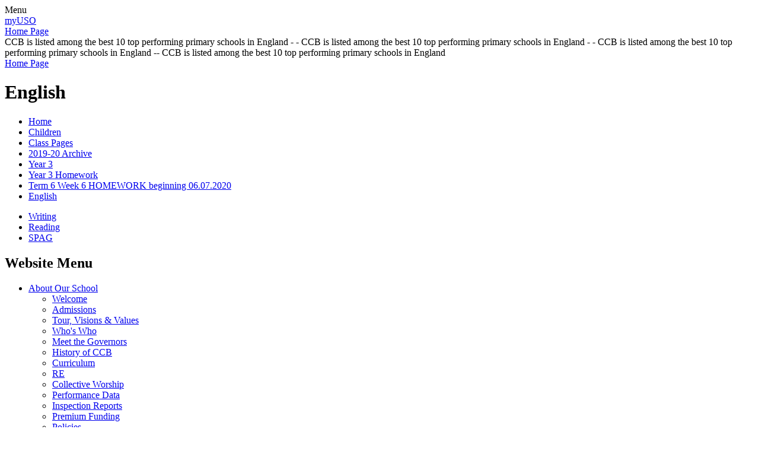

--- FILE ---
content_type: text/html; charset=utf-8
request_url: https://www.ccbprimary.co.uk/english-78/
body_size: 26028
content:

<!DOCTYPE html>

            <!--[if IE 6]><html class="lt-ie10 lt-ie9 lt-ie8 lt-ie7 ie6 ie responsive" lang="en"><![endif]-->
            <!--[if IE 7]><html class="lt-ie10 lt-ie9 lt-ie8 ie7 ie responsive" lang="en"><![endif]-->
            <!--[if IE 8]><html class="lt-ie10 lt-ie9 ie8 ie responsive" lang="en"><![endif]-->
            <!--[if IE 9]><html class="lt-ie10 ie9 ie responsive" lang="en"><![endif]-->
            <!--[if gt IE 9]><!--><html class="responsive" lang="en"><!--<![endif]-->
            
    <head>
        <meta charset="utf-8">
        <meta http-equiv="X-UA-Compatible" content="IE=edge,chrome=1">
        <meta name="viewport" content="width=device-width, initial-scale=1, user-scalable=no, minimal-ui">
        <meta name="keywords" content="Christ Church Bentinck CE Primary School">
        <meta name="description" content="Christ Church Bentinck CE Primary School">

        <title>English | Christ Church Bentinck CE Primary School</title>

        




  <link rel="stylesheet" href="https://primarysite-prod-sorted.s3.amazonaws.com/static/7.0.4/gen/presenter_prologue_css.7b7812f9.css" type="text/css">




<style type="text/css">
  .ps_primarysite-editor_panel-site-coloured-content {
    background-color: #fff!important;
  }
</style>


  <link rel="stylesheet" href="https://primarysite-prod-sorted.s3.amazonaws.com/static/7.0.4/gen/all-site-icon-choices.034951b5.css" type="text/css">



        
        <link rel="shortcut icon" href="https://primarysite-prod.s3.amazonaws.com/theme/ChristChurchBentinckCofEPrimarySchoolLondon/favicon.ico">
        <link rel="apple-touch-icon" href="https://primarysite-prod.s3.amazonaws.com/theme/ChristChurchBentinckCofEPrimarySchoolLondon/apple-touch-icon-precomposed.png">
        <link rel="apple-touch-icon-precomposed" href="https://primarysite-prod.s3.amazonaws.com/theme/ChristChurchBentinckCofEPrimarySchoolLondon/apple-touch-icon-precomposed.png">
        
        <meta name="application-name" content="Christ Church Bentinck CE Primary School">
        <meta name="msapplication-TileColor" content="#273d76">
        <meta name="msapplication-TileImage" content="https://primarysite-prod.s3.amazonaws.com/theme/ChristChurchBentinckCofEPrimarySchoolLondon/metro-icon.png">

        
        <link rel="stylesheet" type="text/css" href="https://primarysite-prod.s3.amazonaws.com/theme/ChristChurchBentinckCofEPrimarySchoolLondon/style-global.css">
        <link rel="stylesheet" type="text/css" media="(min-width: 981px)" href="https://primarysite-prod.s3.amazonaws.com/theme/ChristChurchBentinckCofEPrimarySchoolLondon/style.css">
        <link rel="stylesheet" type="text/css" media="(max-width: 980px)" href="https://primarysite-prod.s3.amazonaws.com/theme/ChristChurchBentinckCofEPrimarySchoolLondon/style-responsive.css">

      
				
        <link href='https://fonts.googleapis.com/css?family=Raleway:400,700' rel='stylesheet' type='text/css'>
      
        

        

<script>
  // This is the first instance of `window.psProps`, so if these values are removed, make sure
  // `window.psProps = {};` is still there because it's used in other places.
  window.psProps = {
    lazyLoadFallbackScript: 'https://primarysite-prod-sorted.s3.amazonaws.com/static/7.0.4/gen/lazy_load.1bfa9561.js',
    picturefillScript: 'https://primarysite-prod-sorted.s3.amazonaws.com/static/7.0.4/gen/picturefill.a26ebc92.js'
  };
</script>


  <script type="text/javascript" src="https://primarysite-prod-sorted.s3.amazonaws.com/static/7.0.4/gen/presenter_prologue_js.cfb79a3d.js"></script>


<script type="text/javascript">
  function ie() {
    for (var v = 3, el = document.createElement('b'), all = el.all || [];
      el.innerHTML = '<!--[if gt IE ' + (++v) + ']><i><![endif]-->', all[0]; );
    return v > 4 ? v : document.documentMode;
  }

  $(function() {
    switch (ie()) {
      case 10:
        ps.el.html.addClass('ie10');
      case 9:
      case 8:
        ps.el.body.prepend(
          '<div class="unsupported-browser">' +
            '<span class="warning-logo">&#xe00a; </span>' +
            'This website may not display correctly as you are using an old version of ' +
            'Internet Explorer. <a href="/primarysite/unsupported-browser/">More info</a>' +
          '</div>');
        break;
    }
  });
</script>

<script type="text/javascript">
  $(function() {
    ps.el.body
      .data('social_media_url', 'https://social.secure-primarysite.net/site/christchurchbentinckcofeprimaryschoollondon/')
      .data('social_media_api', 'https://social.secure-primarysite.net/api/site-connected/christchurchbentinckcofeprimaryschoollondon/')
      .data('STATIC_URL', 'https://primarysite-prod-sorted.s3.amazonaws.com/static/7.0.4/')
      .data('site_width', 880)
      .data('news_width', 692)
      .data('csrf_token', 'uLOOXmM3D8oD6PiBISYsjwbbKvt5xBDBNoMVsozB2JZMcAhREGFMt1sgd0CR9Zck')
      .data('disable_right_click', 'True')
      .data('normalize_css', 'https://primarysite-prod-sorted.s3.amazonaws.com/static/7.0.4/gen/normalize_css.7bf5a737.css')
      .data('ck_editor_counterbalances', 'https://primarysite-prod-sorted.s3.amazonaws.com/static/7.0.4/gen/ck_editor_counterbalances.2519b40e.css')
      .data('basic_site', false)
      // Seasonal Effects
      .data('include_seasonal_effects', '')
      .data('show_seasonal_effects_on_page', '')
      .data('seasonal_effect', '18')
      .data('can_enable_seasonal_effects', 'True')
      .data('seasonal_effect_active', 'False')
      .data('disablePicturesBlock', false)
      .data('hasNewCookiePopup', true);

    if (document.documentElement.dataset.userId) {
      window.updateCsrf();
    }
  });
</script>


<script>

function recaptchaCallback() {
    grecaptcha.ready(function() {
        var grecaptcha_execute = function(){
    grecaptcha.execute('6LcHwgAiAAAAAJ6ncdKlMyB1uNoe_CBvkfgBiJz1', {action: 'homepage'}).then(function(token) {
        document.querySelectorAll('input.django-recaptcha-hidden-field').forEach(function (value) {
            value.value = token;
        });
        return token;
    })
};
grecaptcha_execute()
setInterval(grecaptcha_execute, 120000);


    });
  };
</script>






    </head>

    <body>

        

        <div class="responsive-bar visible-small">
            <span class="navbar-toggle website-navbar-toggle visible-small" data-nav="website"></span>
            <span class="navigation-bar-title">Menu</span>
        </div>

        <div class="container">
            <div class="inner-container">

              	
       					 <a class="my-uso graphical-links" href="https://my.uso.im/ccbprimary" target="_blank">myUSO</a>
              
              	<header class="responsive-header">
                    
                    <a href="/" class="home-link" title="Home Page">Home Page</a>

                    
                </header>
              
              
              
              	
                <section class="scrolling-banner medium">
                    <span>CCB is listed among the best 10 top performing primary schools in England   - - CCB is listed among the best 10 top performing primary schools in England - - CCB is listed among the best 10 top performing primary schools in England --   CCB is listed among the best 10 top performing primary schools in England</span>
                </section>
             
              
              	
                 <section class="home-slideshow responsive-slideshow">
                    

<script type="text/javascript">
  var slideshows = (slideshows || []).concat({"home-slideshow": {"autoplay": 4, "identifier": "home-slideshow", "images": [{"image": "https://primarysite-prod-sorted.s3.amazonaws.com/christchurchbentinckcofeprimaryschoollondon/UploadedImage/c257959145f940318c9cf84b82050d09_1x1.jpeg"}, {"image": "https://primarysite-prod-sorted.s3.amazonaws.com/christchurchbentinckcofeprimaryschoollondon/UploadedImage/b899f724-0d8e-4ede-abf0-ca3f920a8096_1x1.jpeg"}, {"image": "https://primarysite-prod-sorted.s3.amazonaws.com/christchurchbentinckcofeprimaryschoollondon/UploadedImage/b8cd3205-91ed-46ce-98ec-8d229bf4a87c_1x1.jpeg"}, {"image": "https://primarysite-prod-sorted.s3.amazonaws.com/christchurchbentinckcofeprimaryschoollondon/UploadedImage/bd9db292-f993-4b1a-8fe8-0a6b50d3b2ad_1x1.jpeg"}, {"image": "https://primarysite-prod-sorted.s3.amazonaws.com/christchurchbentinckcofeprimaryschoollondon/UploadedImage/319ff81a-d85f-41f9-a1e5-6081ae0f94a0_1x1.jpeg"}, {"image": "https://primarysite-prod-sorted.s3.amazonaws.com/christchurchbentinckcofeprimaryschoollondon/UploadedImage/cf10cc71-45c1-4c58-bfbf-a5b32097a0ab_1x1.jpeg"}, {"image": "https://primarysite-prod-sorted.s3.amazonaws.com/christchurchbentinckcofeprimaryschoollondon/UploadedImage/cc71d971-9885-49f5-9fbf-7660ed1cd405_1x1.jpeg"}, {"image": "https://primarysite-prod-sorted.s3.amazonaws.com/christchurchbentinckcofeprimaryschoollondon/UploadedImage/62535962-857a-4ae6-982e-8928bf2beb48_1x1.jpeg"}], "is_fullscreen": false, "show_on_mobile": true, "slideshow_description": ""}});
</script>


  
    <script async type="text/javascript" src="https://primarysite-prod-sorted.s3.amazonaws.com/static/7.0.4/gen/responsive_slideshow.23d621a3.js"></script>
  


                 </section>
                 <div class="home-slideshow-mask"></div>

								
              
                
                <!-- <section class="motto"></section> -->
                   
                <header class="main-header">
                    
                    <a href="/" class="home-link" title="Home Page">Home Page</a>

                    
                </header>

                <div class="content-container">
                    <h1 class="page-title">English</h1>

                    <ul class="breadcrumbs small">
                        <li><a href="/">Home</a></li>

<li><a href="/topic/children">Children</a></li>

<li><a href="/class-pages/">Class Pages</a></li>

<li><a href="/class-pages-archive-2019-2020/">2019-20 Archive</a></li>

<li><a href="/year-3-4/">Year 3</a></li>

<li><a href="/year-3-homework/">Year 3 Homework</a></li>

<li><a href="/term-6-week-6-homework-beginning-06072020-1/">Term 6 Week 6 HOMEWORK beginning 06.07.2020</a></li>

<li><a href="/english-78/">English</a></li>


                    </ul>

                    
    <div class="one-col-layout">
<div class="column-one">
<div class="ps_content_type_subpage_link_block">
<style>
  

  
</style>

<div class="ps_element-icon-large-side">
  

  <ul>
    
      
        <li class="ps_icon-paper">
          <span class="icon-image">
            
          </span>
          <a href="/writing-44/">Writing</a>
        </li>
      
        <li class="ps_icon-document">
          <span class="icon-image">
            
          </span>
          <a href="/reading-50/">Reading</a>
        </li>
      
        <li class="ps_icon-pencil">
          <span class="icon-image">
            
          </span>
          <a href="/spag-29/">SPAG</a>
        </li>
      
    
  </ul>
</div>
</div>
</div>
</div>


                </div>

                <nav class="main-nav mobile-nav small">
                    <span class="close-mobile-nav" data-nav="website"></span>
                    <h2 class="ps_mobile-header">Website Menu</h2>

                    <ul>
                        
    <li class="ps_nav-top-level  ps_submenu ps_topic_link ps_topic_slug_about-our-school "><a href="/topic/about-our-school" >About Our School</a><ul>
    <li class=" ps_page_link ps_page_slug_welcome "><a href="/welcome/" >Welcome</a></li>


    <li class=" ps_page_link ps_page_slug_admissions "><a href="/admissions/" >Admissions</a></li>


    <li class=" ps_page_link ps_page_slug_tour-visions-values "><a href="/tour-visions-values/" >Tour, Visions &amp; Values</a></li>


    <li class=" ps_page_link ps_page_slug_whos-who "><a href="/whos-who/" >Who&#x27;s Who</a></li>


    <li class=" ps_page_link ps_page_slug_meet-the-governors "><a href="/meet-the-governors/" >Meet the Governors</a></li>


    <li class=" ps_page_link ps_page_slug_history-of-ccb "><a href="/history-of-ccb/" >History of CCB</a></li>


    <li class=" ps_page_link ps_page_slug_curriculum "><a href="/curriculum/" >Curriculum</a></li>


    <li class=" ps_page_link ps_page_slug_re-87 "><a href="/re-87/" >RE</a></li>


    <li class=" ps_page_link ps_page_slug_collective-worship "><a href="/collective-worship/" >Collective Worship</a></li>


    <li class=" ps_page_link ps_page_slug_performance-data "><a href="/performance-data/" >Performance Data</a></li>


    <li class=" ps_page_link ps_page_slug_inspection-reports "><a href="/inspection-reports/" >Inspection Reports</a></li>


    <li class=" ps_page_link ps_page_slug_premium-funding "><a href="/premium-funding/" >Premium Funding</a></li>


    <li class=" ps_page_link ps_page_slug_policies "><a href="/policies/" >Policies</a></li>


    <li class=" ps_page_link ps_page_slug_safeguarding-1 "><a href="/safeguarding-1/" >Safeguarding</a></li>


    <li class=" ps_page_link ps_page_slug_send "><a href="/send/" >SEND</a></li>


    <li class=" ps_page_link ps_page_slug_data-protection "><a href="/data-protection/" >Data Protection</a></li>


    <li class=" ps_page_link ps_page_slug_financial-information "><a href="/financial-information/" >Financial Information</a></li>


    <li class=" ps_page_link ps_page_slug_contact-details "><a href="/contact-details/" >Contact Details</a></li>

</ul></li>


                      	<li class="quick-link-1"><a href="/contact-details/">Contact Details</a><li>
                        
    <li class="ps_nav-top-level  ps_submenu ps_topic_link ps_topic_slug_parents "><a href="/topic/parents" >Parents</a><ul>
    <li class=" ps_page_link ps_page_slug_newsletters "><a href="/stream/newsletters/full/1/-//" >Newsletters</a></li>


    <li class=" ps_page_link ps_page_slug_attendance "><a href="/attendance/" >Attendance</a></li>


    <li class=" ps_page_link ps_page_slug_calendar-term-dates "><a href="/calendar-term-dates/" >Calendar Term Dates</a></li>


    <li class=" ps_page_link ps_page_slug_calendar "><a href="/diary/grid/" >Calendar</a></li>


    <li class=" ps_page_link ps_page_slug_timings-of-the-school-day "><a href="/timings-of-the-school-day/" >Timings of the School Day </a></li>


    <li class=" ps_page_link ps_page_slug_ccb-school-uniform-pe-kit "><a href="/ccb-school-uniform-pe-kit/" >CCB School Uniform &amp; PE Kit</a></li>


    <li class=" ps_page_link ps_page_slug_secondary-transfer "><a href="/secondary-transfer/" >Secondary Transfer</a></li>


    <li class=" ps_page_link ps_page_slug_school-meals "><a href="/school-meals/" >School Meals</a></li>


    <li class=" ps_page_link ps_page_slug_breakfast-club-1 "><a href="/breakfast-club-1/" >Breakfast Club</a></li>


    <li class=" ps_page_link ps_page_slug_after-school-clubs "><a href="/after-school-clubs/" >After School Clubs</a></li>


    <li class=" ps_page_link ps_page_slug_behaviour-1 "><a href="/behaviour-1/" >Behaviour</a></li>


    <li class=" ps_page_link ps_page_slug_online-safety "><a href="/online-safety/" >Online Safety</a></li>


    <li class=" ps_page_link ps_page_slug_parents-group "><a href="/parents-group/" >Parents Group</a></li>


    <li class=" ps_page_link ps_page_slug_building-expansion "><a href="/building-expansion/" >Building Expansion</a></li>


    <li class=" ps_page_link ps_page_slug_coronavirus-covid-19-1 "><a href="/coronavirus-covid-19-1/" >Coronavirus Covid-19</a></li>


    <li class=" ps_page_link ps_page_slug_remote-learning-1 "><a href="/remote-learning-1/" >Remote Learning</a></li>

</ul></li>


                        
    <li class="ps_nav-top-level  ps_submenu ps_topic_link ps_topic_slug_children "><a href="/topic/children" >Children</a><ul>
    <li class=" ps_page_link ps_page_slug_class-pages "><a href="/class-pages/" >Class Pages</a></li>


    <li class=" ps_page_link ps_page_slug_school-council "><a href="/school-council/" >School Council</a></li>


    <li class=" ps_page_link ps_page_slug_eco-club "><a href="/eco-club/" >Eco-Club</a></li>


    <li class=" ps_page_link ps_page_slug_school-events "><a href="/school-events/" >School Events</a></li>

</ul></li>


                        
    <li class="ps_nav-top-level  ps_submenu ps_topic_link ps_topic_slug_community "><a href="/topic/community" >Community</a><ul>
    <li class=" ps_page_link ps_page_slug_st-pauls-church "><a href="/st-pauls-church/" >St Paul&#x27;s Church</a></li>


    <li class=" ps_page_link ps_page_slug_we-love-to-read "><a href="/we-love-to-read/" >We Love To Read</a></li>


    <li class=" ps_page_link ps_page_slug_mental-health-wellbeing "><a href="/mental-health-wellbeing/" >Mental Health &amp; Wellbeing</a></li>


    <li class=" ps_page_link ps_page_slug_keeping-healthy "><a href="/keeping-healthy/" >Keeping Healthy</a></li>


    <li class=" ps_page_link ps_page_slug_school-travel-plan "><a href="/school-travel-plan/" >School Travel Plan</a></li>


    <li class=" ps_page_link ps_page_slug_fundraising "><a href="/fundraising/" >Fundraising</a></li>


    <li class=" ps_page_link ps_page_slug_charity-work "><a href="/charity-work/" >Charity Work</a></li>


    <li class=" ps_page_link ps_page_slug_useful-links "><a href="/useful-links/" >Useful Links</a></li>


    <li class=" ps_page_link ps_page_slug_staff-vacancies "><a href="/staff-vacancies/" >Staff Vacancies</a></li>

</ul></li>



                        
            <li class="main-nav-download-app">


  <a class="ps-download-app js-show-download" href="" target="_blank" rel="nofollow">Download Our App</a>

</li>

            <li class="login-responsive visible-small">
                        
                            
  <a href="https://christchurchbentinckcofeprimaryschoollondon.secure-primarysite.net/accounts/login/primarysite/?next=/english-78/" rel="nofollow">Log in</a>


                        
                        </li>
                    </ul>
                </nav>


                <footer class="main-footer small">
                    
                    <div class="footer-links small">
                        <ul class="footer-left">
                          <li><a href="/special/sitemap/">Sitemap</a></li>
                          <li><a href="/special/cookie-information/">Cookie Information</a></li>
                          <li><a href="/special/policy/">Website Policy</a></li>
                          <li class="login-link small">
  <a href="https://christchurchbentinckcofeprimaryschoollondon.secure-primarysite.net/accounts/login/primarysite/?next=/english-78/" rel="nofollow">Log in</a>

</li>
                        </ul>

                        <ul class="text-right">
                            <li class="copyright">All website content copyright <span>&copy; Christ Church Bentinck CE Primary School</span></li>
                            <li><a href="https://primarysite.net">Website design by PrimarySite</a></li>
                        </ul>
                    </div>
                </footer>

                
                


  



  <div class="google-translate-widget " id="google_translate_element" data-cookie="google-translate">
    <textarea data-template="cookie" hidden>
      

      <script>
        function googleTranslateElementInit() {
          new google.translate.TranslateElement({
            layout: google.translate.TranslateElement.InlineLayout.SIMPLE,
            pageLanguage: 'en'
          }, 'google_translate_element');
        }
      </script>

      <script src="https://translate.google.com/translate_a/element.js?cb=googleTranslateElementInit"></script>
      <script src="https://primarysite-prod-sorted.s3.amazonaws.com/static/7.0.4/gen/google_translate.3323e9a6.js"></script>
    </textarea>
  </div>



            </div>

        </div>

        
        <div class="scroll-top">&#xe000;<span>Top</span></div>

        
        



<script>
  (function() {
    const htmlElement = document.documentElement;

    htmlElement.dataset.gitRevision = '7.0.4';
    htmlElement.dataset.sentryPublicDsn = '';
    htmlElement.dataset.userId = '';
  })();
</script>


  <script type="text/javascript" src="https://primarysite-prod-sorted.s3.amazonaws.com/static/7.0.4/gen/raven_js.8e8cd4fb.js"></script>






  <div class="cookie-settings">
    <div class="cookie-settings-popup">
      <h1 class="cookie-settings-popup-heading">Cookies</h1>

      <p>Unfortunately not the ones with chocolate chips.</p>
      <p>Our cookies ensure you get the best experience on our website.</p>
      <p>Please make your choice!</p>

      <span class="cookie-settings-popup-buttons">
        <button class="cookie-settings-popup-buttons-reject" aria-label="Reject all cookies" type="button" tabindex="1">
          Reject all
        </button>
        <button class="cookie-settings-popup-buttons-accept" aria-label="Accept all cookies" type="button" tabindex="2">
          Accept all
        </button>
        <button class="cookie-settings-popup-buttons-custom" aria-label="Customise cookie settings" type="button" tabindex="3">
          Customise cookie settings
        </button>
      </span>
    </div>

    <div class="cookie-settings-options-popup">
      <div class="cookie-settings-options-popup-content">
        <h1 class="cookie-settings-options-popup-heading" tabindex="-1">Cookies</h1>
        <p>
          Some cookies are necessary in order to make this website function correctly. These are set
          by default and whilst you can block or delete them by changing your browser settings, some
          functionality such as being able to log in to the website will not work if you do this.
          The necessary cookies set on this website are as follows:
        </p>

        <h2 class="cookie-settings-options-popup-sub-heading">Website CMS</h2>
        <p class="cookie-settings-options-popup-text">
          A 'sessionid' token is required for logging in to the website and a 'crfstoken' token is
          used to prevent cross site request forgery.<br>
          An 'alertDismissed' token is used to prevent certain alerts from re-appearing if they have
          been dismissed.<br>
          An 'awsUploads' object is used to facilitate file uploads.
        </p>

        <h2 class="cookie-settings-options-popup-sub-heading">Matomo</h2>
        <p class="cookie-settings-options-popup-text">
          We use
          <a href="https://matomo.org/faq/general/faq_146/" target="_blank" rel="noopener noreferrer">Matomo cookies</a>
          to improve the website performance by capturing information such as browser and device
          types. The data from this cookie is anonymised.
        </p>

        <h2 class="cookie-settings-options-popup-sub-heading">reCaptcha</h2>
        <p class="cookie-settings-options-popup-text">
          Cookies are used to help distinguish between humans and bots on contact forms on this
          website.
        </p>

        <h2 class="cookie-settings-options-popup-sub-heading">Cookie notice</h2>
        <p class="cookie-settings-options-popup-text">
          A cookie is used to store your cookie preferences for this website.
        </p>

        Cookies that are not necessary to make the website work, but which enable additional
        functionality, can also be set. By default these cookies are disabled, but you can choose to
        enable them below:
      </div>

      <div class="cookie-settings-options-popup-buttons">
        <button class="cookie-settings-options-popup-buttons-reject" aria-label="Reject all cookies" type="button">
          Reject all
        </button>
        <button class="cookie-settings-options-popup-buttons-accept" aria-label="Accept all cookies" type="button">
          Accept all
        </button>
        <button class="cookie-settings-options-popup-buttons-save" aria-label="Save cookie settings" type="button">
          Save
        </button>
      </div>
    </div>
  </div>

  
    <script type="text/javascript" src="https://primarysite-prod-sorted.s3.amazonaws.com/static/7.0.4/gen/cookies_js.aedb4301.js"></script>
  






  <script class="common-scripts-script" src="https://primarysite-prod-sorted.s3.amazonaws.com/static/7.0.4/gen/common_scripts.4317a259.js"></script>




<script>
    if (document.querySelectorAll('input.django-recaptcha-hidden-field').length > 0) {
        var s = document.createElement('script');
        s.setAttribute('src','https://www.google.com/recaptcha/api.js?render=6LcHwgAiAAAAAJ6ncdKlMyB1uNoe_CBvkfgBiJz1');
        s.onload=recaptchaCallback;
        document.body.appendChild(s);
    }
</script>


        <script type="text/javascript" src="https://primarysite-prod.s3.amazonaws.com/theme/ChristChurchBentinckCofEPrimarySchoolLondon/app.js"></script>
        

        <script type="text/javascript">
  var _paq = _paq || [];

  (function() {
    var u = 'https://piwik.secure-primarysite.net/';

    _paq.push(['setTrackerUrl', u + 'piwik.php']);

    var psHostnameRegex = new RegExp('^([A-Za-z0-9-]{1,63}\\.)+secure-primarysite.net', 'i');

    if (psHostnameRegex.test(window.location.hostname)) {
      // If you're on the subdomain use the common subdomain tracker.
      _paq.push(['setSiteId', 1]);
      _paq.push(['setCookieDomain', '*.secure-primarysite.net']);
      _paq.push(['setDomains', '*.secure-primarysite.net']);
    } else {
      // If you're not on the subdomain use the site specific tracker.
      _paq.push(['setSiteId', 3260]);
    }

    _paq.push(['trackPageView']);
    _paq.push(['enableLinkTracking']);

    var d = document,
        g = d.createElement('script'),
        s = d.getElementsByTagName('script')[0];

    g.type = 'text/javascript';
    g.defer = true;
    g.async = true;
    g.src = u + 'piwik.js';
    s.parentNode.insertBefore(g, s);
  })();
</script>

    </body>
</html>
